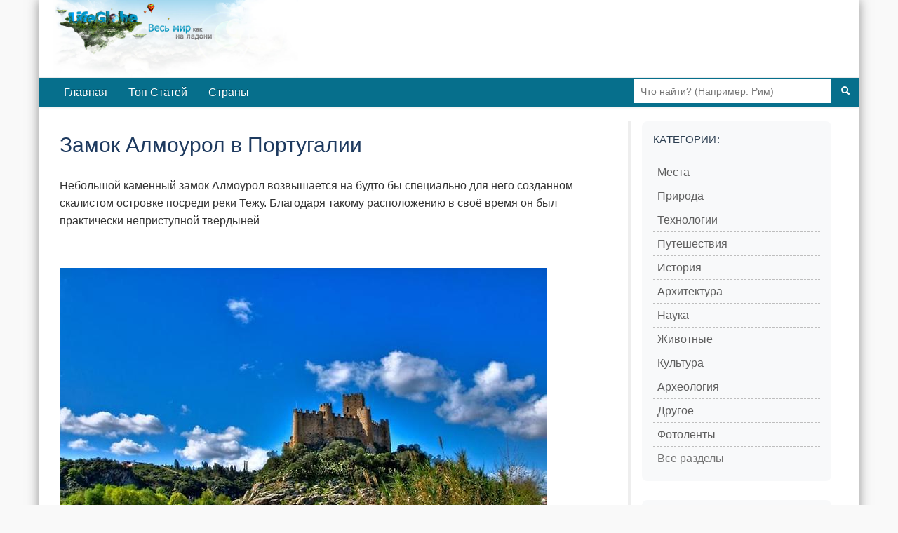

--- FILE ---
content_type: text/html; charset=utf-8
request_url: https://lifeglobe.net/entry/1459
body_size: 5574
content:
<!DOCTYPE html><html lang="ru"><head><title>Замок Алмоурол в Португалии</title><meta charset="UTF-8"><meta name="viewport" content="width=device-width, initial-scale=1.0"><link rel="icon" type="image/x-icon" href="/favicon.ico"><link rel="shortcut icon" type="image/x-icon" href="/favicon.ico"><meta property="og:type" content="article"><meta property="og:title" content="Замок Алмоурол в Португалии"><meta name="description" content="Небольшой каменный замок Алмоурол возвышается на будто бы специально для него созданном скалистом островке посреди реки Тежу."><meta property="og:image" content="https://lifeglobe.net/x/entry/1459/1.jpg"><meta property="og:image:type" content="image/jpeg"><meta property="og:image:width" content="800"><meta property="og:image:height" content="533"><meta property="og:url" content="https://lifeglobe.net/entry/1459"><script type="text/javascript">window.q=[];window.$=function(f){q.push(f)}</script><link rel="canonical" href="https://lifeglobe.net/entry/1459"><link rel="preload" as="image" href="/x/entry/1459/1.jpg" fetchpriority="high"><link rel="stylesheet" href="/vite/variables.css"><link rel="stylesheet" href="/vite/base.css"><link rel="stylesheet" href="/vite/article.css"><link rel="stylesheet" href="/vite/desktop.css" media="(min-width: 1024px)"><link rel="stylesheet" href="/vite/sidebar.css" media="(min-width: 768px)"><meta name="yandex-verification" content="4975296564080316"></head><body><!--#topBar--><div class="container page logo"><div id="header"><a id="logoLink" href="/" title="LifeGlobe.net - главная"></a><br clear="all"></div><div class="navbar navbar-inverse"><div class="navbar-inner"><div class="searchBar"><form method="get" action="/search"><input type="text" name="q" placeholder="Что найти? (Например: Рим)"><button type="submit" aria-label="Поиск"><i class="icon-search icon-white"></i></button></form></div><ul class="nav"><li><a href="/">Главная</a></li><li><a href="/top">Топ Статей</a></li><li><a href="/countries">Страны</a></li></ul></div></div><div class="row page-container"><main class="span8" id="page-content"><div class="span8"><style>.postBody { position: relative; }
.entry-edit-icon { position: absolute; top: 0; right: 0; opacity: 0.6; transition: opacity 0.2s; }
.entry-edit-icon:hover { opacity: 1; }
.entry-edit-icon a { color: #666; font-size: 20px; text-decoration: none; display: inline-block; padding: 5px; }
.entry-edit-icon a:hover { color: #0088cc; }
.credits .editorialNote { color: #555; font-size: 12px; font-weight: 400; }
.credits .editorialNote + .editorialNote { padding-left: 12px; }
</style><div class="postBody"><h1>Замок Алмоурол в Португалии</h1><p>Небольшой каменный замок&nbsp;Алмоурол возвышается на будто бы специально для него созданном скалистом островке посреди реки Тежу. Благодаря такому расположению в своё время он был практически неприступной твердыней</p>
<p><img fetchpriority="high" title="Замок Алмоурол" src="/x/entry/1459/1.jpg" alt="Замок Алмоурол" width="694" height="496" decoding="async"></p><div class="entryPosition"><strong>Запись относится к месту: <a href="/place/174">Португалия</a></strong></div><p>Стратегическую ценность острова, на котором сейчас стоит замок Алмоурол, заметили ещё в древности &mdash; в I столетии здесь уже были чьи-то укрепления</p>
<p>Проходили столетия, первые укрепительные сооружения сменялись укреплениями аланов, вестготов и мавров. Во время одного из походов армии первого португальского монарха Афонсу I Энрикеша, в 1129 году, его солдаты нашли этот остров, увенчанный мавританской крепостью</p>
<p><img title="Алмоурол" src="/x/entry/1459/Castle.JPG" alt="Алмоурол" width="694" height="449" loading="lazy" decoding="async"></p>
<p>Замок Алмоурол возводился с 1160 по 1171 год португальскими тамплиерами в дополнение к находящейся неполалёку главной твердыне рыцарского ордена &mdash; <a href="/entry/1462" target="_blank" rel="noopener">Конвенту-де-Кришту</a></p>
<p><a href="/entry/1459"><img title="Алмоурол" src="/x/entry/1459/Almourolscastle.jpg" alt="Алмоурол" width="694" height="520" loading="lazy" decoding="async"></a></p>
<p>В 1312 году орден тамплиеров был распущен, а все крепости, в том числе <strong>замок Алмоурол</strong>, покинули и забросили&hellip;</p>
<p><img title="Португалия" src="/x/entry/1459/AlmourolCastle.jpg" alt="Португалия" width="680" height="1024" loading="lazy" decoding="async"></p>
<p>О существовании небольшого живописного замка на скалистом острове португальцы вспомнили лишь в XIX столетии. Силами волонтёров крепость была восстановлена, но практически полностью утратила свой первоначальный облик</p>
<p><img title="Замок Алмоурол" src="/x/entry/1459/Armouralcastle-0.jpg" alt="Замок Алмоурол" width="694" height="520" loading="lazy" decoding="async"></p>
<p>Несмотря на то, что в результате непрофессиональной реставрации замок Алмоурол имел теперь совершенно другой вид, в 1910 году его всё равно занесли в список национальных памятников Португалии.&nbsp;После этого замок Алмоурол перестраивался ещё дважды &mdash; в 1940х и 1950х годах, под личную резиденцию португальского диктатора Салазара</p>
<p>О более живописном португальском замке с не менее интересной историей можно почитать в статье <a href="/entry/1244" target="_blank" rel="noopener">Замок Пена в Португалии</a></p></div><p class="meta postDetails"><span title="Обновлено">Обновлено: <time datetime="2011-01-08T15:55:07.000Z">8 января 2011</time></span>  | Категории:  <a href="/?t=PLACES">Места</a>, <a href="/?t=ARCHITECTURE">Архитектура</a></p><div class="credits"><span class="vote details"><div class="shareTitle">Оцените статью, поделившись с друзьями</div><div class="share-buttons-root"></div><div class="shareTitle">Либо с помощью кнопки:</div><!-- React voting buttons--><div class="voting-buttons-root" data-entry-id="1459" data-rating="6"></div><hr></span><span class="editorialNote">Редакция LifeGlobe.net</span><span class="editorialNote">Просмотров: 13577</span></div><h3 class="related-title">Другие материалы об этом месте</h3><ul class="related"><li><!-- Blog entry--><a class="title" href="/entry/1244" id="se1244"><img src="/art/1244.jpg" width="180" height="180" data-link="se1244" alt="" loading="lazy" decoding="async"/>Замок Пена в Португалии</a></li><li><!-- Blog entry--><a class="title" href="/entry/16383" id="se16383"><img src="/art/16383.jpg" width="180" height="180" data-link="se16383" alt="" loading="lazy" decoding="async"/>Планетарий Порту: путешествие по Вселенной под куполом Сералвеш</a></li><li><!-- Blog entry--><a class="title" href="/entry/15773" id="se15773"><img src="/art/15773.jpg" width="180" height="180" data-link="se15773" alt="" loading="lazy" decoding="async"/>Замок Дона Чика в Португалии</a></li><li><!-- Blog entry--><a class="title" href="/entry/15484" id="se15484"><img src="/art/15484.jpg" width="180" height="180" data-link="se15484" alt="" loading="lazy" decoding="async"/>Центум Селлас — башня Святого Корнелия в Португалии</a></li><li><!-- Blog entry--><a class="title" href="/entry/15084" id="se15084"><img src="/art/15084.jpg" width="180" height="180" data-link="se15084" alt="" loading="lazy" decoding="async"/>Самый маленький международный мост</a></li><li><!-- Blog entry--><a class="title" href="/entry/13968" id="se13968"><img src="/art/13968.jpg" width="180" height="180" data-link="se13968" alt="" loading="lazy" decoding="async"/>Дом Музыки: концертный зал в Порто</a></li><li><!-- Blog entry--><a class="title" href="/entry/12762" id="se12762"><img src="/art/12762.jpg" width="180" height="180" data-link="se12762" alt="" loading="lazy" decoding="async"/>Дольмен Альмендриш - «Стоунхендж» Португалии</a></li><li><!-- Blog entry--><a class="title" href="/entry/12582" id="se12582"><img src="/art/12582.jpg" width="180" height="180" data-link="se12582" alt="" loading="lazy" decoding="async"/>Ковао-ду-Кончос: загадочное «озеро с дырой» в Португалии</a></li><li><!-- Blog entry--><a class="title" href="/entry/11982" id="se11982"><img src="/art/11982.jpg" width="180" height="180" data-link="se11982" alt="" loading="lazy" decoding="async"/>Форте Сан-Жуан Баптиста: суровая крепость архипелага Берленга</a></li><li><!-- Blog entry--><a class="title" href="/entry/11981" id="se11981"><img src="/art/11981.jpg" width="180" height="180" data-link="se11981" alt="" loading="lazy" decoding="async"/>Арока 516 - самый длинный подвесной пешеходный мост в мире</a></li></ul><a name="comments"></a><div id="commentBox" data-type="blog" data-id="1459" data-user-role="0"></div><a name="comments-end"></a><!-- Admin components (only for admins and authors)--><!-- Related content manager React component (only for admins)--><!-- Structured data for search engines--><script type="application/ld+json">{"@context":"https://schema.org","@type":"Article","headline":"Замок Алмоурол в Португалии","description":"Небольшой каменный замок Алмоурол возвышается на будто бы специально для него созданном скалистом островке посреди реки Тежу.","image":"https://lifeglobe.net/x/entry/1459/1.jpg","datePublished":"2010-12-03T13:25:05.000Z","dateModified":"2011-01-08T15:55:07.000Z"}</script></div></main><div class="span3" id="right-col"><div class="block menu-block"><h4>Категории:</h4><div class="menu2cols"><ul class="menu"><li><i>></i><a href="/?t=PLACES">Места</a></li><li><i>></i><a href="/?t=NATURE">Природа</a></li><li><i>></i><a href="/?t=TECHNOLOGIES">Технологии</a></li><li><i>></i><a href="/?t=TRAVEL">Путешествия</a></li><li><i>></i><a href="/?t=HISTORY">История</a></li><li><i>></i><a href="/?t=ARCHITECTURE">Архитектура</a></li></ul><ul class="menu"><li><i>></i><a href="/science">Наука</a></li><li><i>></i><a href="/animals">Животные</a></li><li><i>></i><a href="/culture">Культура</a></li><li><i>></i><a href="/archeology">Археология</a></li><li><i>></i><a href="/?t=OTHER">Другое</a></li><li><i>></i><a href="/photos">Фотоленты</a></li></ul></div><div class="menu-all-sections"><a class="menu-all-sections__link" href="/sections">Все разделы</a></div></div><div class="block"><h4>LifeGlobe в Соцсетях:</h4><div class="social-links"><a href="https://vk.com/club16321937" rel="nofollow noopener noreferrer" target="_blank"><img src="/media/share/vk.png" alt="VK"></a></div></div><div class="block menu-block"><h4>Континенты</h4><div class="menu2cols"><ul class="menu"><li><i>»</i><a href="/place/69">Австралия</a></li><li><i>»</i><a href="/place/159">Азия</a></li><li><i>»</i><a href="/place/46">Африка</a></li></ul><ul class="menu"><li><i>»</i><a href="/place/76">Европа</a></li><li><i>»</i><a href="/place/111">Северная Америка</a></li><li><i>»</i><a href="/place/113">Южная Америка</a></li></ul></div></div><div class="block"><h4>Похожие материалы</h4><ul class="entryGrid"><li><!-- Photoset entry--><a class="title" href="/photos/dostoprim-porto/serralves" id="sp631"><img src="/psb/631.jpg" width="70" height="70" alt="" loading="lazy" decoding="async"/><span class="entry-title">Топ-10 достопримечательностей Порту</span></a><div class="meta"><i class="impressions" title="просмотры"></i><span>32972</span><i class="comments" title="комментарии"></i><span>0</span></div></li><li><!-- Photoset entry--><a class="title" href="/photos/sintra-dostoprim/pena" id="sp636"><img src="/psb/636.jpg" width="70" height="70" alt="" loading="lazy" decoding="async"/><span class="entry-title">Самые популярные достопримечательности Синтры</span></a><div class="meta"><i class="impressions" title="просмотры"></i><span>15591</span><i class="comments" title="комментарии"></i><span>1</span></div></li><li><!-- Photoset entry--><a class="title" href="/photos/south-portugal/alvor" id="sp679"><img src="/psb/679.jpg" width="70" height="70" alt="" loading="lazy" decoding="async"/><span class="entry-title">Увлекательное путешествие по Южной Португалии</span></a><div class="meta"><i class="impressions" title="просмотры"></i><span>24777</span><i class="comments" title="комментарии"></i><span>0</span></div></li><li><!-- Photoset entry--><a class="title" href="/photos/zamki-lissabon/leiria" id="sp726"><img src="/psb/726.jpg" width="70" height="70" alt="" loading="lazy" decoding="async"/><span class="entry-title">Красивые замки в окрестностях Лиссабона</span></a><div class="meta"><i class="impressions" title="просмотры"></i><span>14721</span><i class="comments" title="комментарии"></i><span>0</span></div></li><li><!-- Photoset entry--><a class="title" href="/photos/derevni-portugal/almeida" id="sp751"><img src="/psb/751.jpg" width="70" height="70" alt="" loading="lazy" decoding="async"/><span class="entry-title">Очаровательные деревни Португалии</span></a><div class="meta"><i class="impressions" title="просмотры"></i><span>37082</span><i class="comments" title="комментарии"></i><span>2</span></div></li></ul></div><div id="latestComments"><script>var latestCommentsData = [[16409, '/media/t128/16409.jpg', '/entry/16409', 'Почему мы трем глаза, когда устали?', 10, 1],[16406, '/media/t128/16406.jpg', '/entry/16406', 'Пять причин полюбить лимоны: чем они ценны для здоровья', 33, 1],[16404, '/media/t128/16404.jpg', '/entry/16404', 'Исмаил аль-Джазари и первые кодовые замки: инженерные чудеса XII века', 53, 1],[16403, '/media/t128/16403.jpg', '/entry/16403', '7000 дата-центров в “неподходящем” климате: цена близости к рынку', 46, 1],[16399, '/media/t128/16399.jpg', '/entry/16399', 'Арктотерий ангустиденс - самый крупный медведь планеты', 57, 1],[16398, '/media/t128/16398.jpg', '/entry/16398', 'Почему запахи так легко пробуждают воспоминания', 42, 1],[16397, '/media/t128/16397.jpg', '/entry/16397', 'Когда Антарктида уже теряла лёд: что произошло 9 тысяч лет назад', 68, 1],[35, '/media/t128/35.jpg', '/blogs/details?id=35', 'Херсонес Таврический — история древнего города, археология и Новый Херсонес', 22100, 3],[16383, '/media/t128/16383.jpg', '/entry/16383', 'Планетарий Порту: путешествие по Вселенной под куполом Сералвеш', 124, 1],[16381, '/media/t128/16381.jpg', '/entry/16381', 'Глубинное золото Китая: находка, меняющая баланс', 177, 1]];</script></div></div></div><div id="footer"><div class="inner">Использование материалов возможно только при условии размещения обратной ссылки © 2009-2026</div><small>Используя сайт, вы соглашаетесь с
 <a href="/policy">Политикой конфиденциальности</a>.</small><div class="menu"><a href="/contacts">Контакты</a> | <a href="/abouts">О сайте</a></div></div></div><script type="module" src="/vite/features-lazy.js"></script><script type="text/javascript">(function(m,e,t,r,i,k,a){m[i]=m[i]||function(){(m[i].a=m[i].a||[]).push(arguments)};
m[i].l=1*new Date();k=e.createElement(t),a=e.getElementsByTagName(t)[0],k.async=1,k.src=r,a.parentNode.insertBefore(k,a)})
(window, document, "script", "https://mc.yandex.ru/metrika/tag.js", "ym");

ym(56461897, "init", {
  clickmap:true,
  trackLinks:true,
  accurateTrackBounce:true
 });</script><noscript><div><img src="https://mc.yandex.ru/watch/56461897" style="position:absolute; left:-9999px;" alt=""/></div></noscript></body></html>